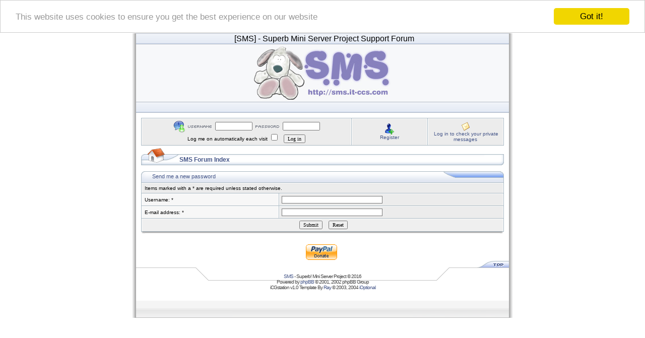

--- FILE ---
content_type: text/html; charset=UTF-8
request_url: http://sms.it-ccs.com/forum/profile.php?mode=sendpassword&sid=7df86c7d20d252c8b74f2a4832514776
body_size: 2418
content:
<!DOCTYPE HTML PUBLIC "-//W3C//DTD HTML 4.01 Transitional//EN">
<html dir="ltr">
<head>
<meta http-equiv="Content-Type" content="text/html; charset=iso-8859-1">
<meta http-equiv="Content-Style-Type" content="text/css">
<link rel="icon" href="/images/favicon.ico" type="image/x-icon" />
<link rel="shortcut icon" href="/images/favicon.ico" type="image/x-icon" />

<link rel="top" href="./index.php?sid=fcf84d2255463369a12247b4d1e26472" title="SMS Forum Index" />
<link rel="search" href="./search.php?sid=fcf84d2255463369a12247b4d1e26472" title="Search" />
<link rel="help" href="./faq.php?sid=fcf84d2255463369a12247b4d1e26472" title="FAQ" />
<link rel="author" href="./memberlist.php?sid=fcf84d2255463369a12247b4d1e26472" title="Memberlist" />

<title>SMS :: </title>
<link rel="stylesheet" href="templates/iCGstation/iCGstation.css" type="text/css" -->


<!-- Begin Cookie Consent plugin by Silktide - http://silktide.com/cookieconsent -->
<script type="text/javascript">
    window.cookieconsent_options = {"message":"This website uses cookies to ensure you get the best experience on our website","dismiss":"Got it!","learnMore":"More info","link":null,"theme":"light-top"};
</script>

<script type="text/javascript" src="//cdnjs.cloudflare.com/ajax/libs/cookieconsent2/1.0.10/cookieconsent.min.js"></script>
<!-- End Cookie Consent plugin -->

</head>
<body>

<a name="top"></a>
<table width="760" cellpadding="0" cellspacing="0" border="0" align="center">
  <tr>
	<td width="10" nowrap="nowrap" class="lefttd"></td>
	<td width="740">
	<table width="100%" cellspacing="0" cellpadding="0" border="0">
	<tr>
				<td width="100%" align="center" class="navpic">&nbsp;&nbsp;<span class="maintitle"><font size="3">[SMS]<font></span><span class="maintitle">&nbsp;-&nbsp;Superb Mini Server Project Support Forum</span></td>
			</tr>
<tr>
				<td width="100%" valign="middle"><a href="http://sms.it-ccs.com"><img src="templates/iCGstation/images/banner.jpg" border="0" /></a></td>
			</tr>
			<tr>
				<td width="100%" align="center" class="navpic">&nbsp;&nbsp;</td>
			</tr>
		</table>
		<table width="100%" cellspacing="10" cellpadding="0" border="0">
			<tr>
				<td align="center" width="100%" valign="middle">
	<table width="100%" cellpadding="0" cellspacing="1" border="0" class="forumline">
			<tr>
				<td class="row2" width="100%" align="center">
				<form method="post" action="login.php?sid=fcf84d2255463369a12247b4d1e26472">
				<img src="templates/iCGstation/images/login_logo.gif" border="0" alt="Log in" align="absmiddle" /><img src="templates/iCGstation/images/username.gif" border="0" alt="Username" align="absmiddle" /><input type="text" name="username" size="10" /><img src="templates/iCGstation/images/password.gif" border="0" alt="Password" align="absmiddle" /><input type="password" name="password" size="10" maxlength="32" /><br />Log me on automatically each visit <input class="text" type="checkbox" name="autologin" />&nbsp;&nbsp;&nbsp;<input type="hidden" name="submit" value="Log in"><input type="hidden" name="login" value="Log in"><input type="submit" name="login" value="Log in"/></td>
				</form></td>
				<td class="row2" width="150" nowrap="nowrap" align="center"><img src="templates/iCGstation/images/icon/icon_register.gif" border="0" alt="Register" align="absmiddle" /><br /><a href="profile.php?mode=register&amp;sid=fcf84d2255463369a12247b4d1e26472" class="mainmenu">Register</a></td>
				<td class="row2" width="150" nowrap="nowrap" align="center"><img src="templates/iCGstation/images/icon/icon_pm.gif" border="0" alt="Log in to check your private messages" align="absmiddle" /><br /><a href="privmsg.php?folder=inbox&amp;sid=fcf84d2255463369a12247b4d1e26472" class="mainmenu">Log in to check your private messages</a></td>
			</tr>
		</table>


<form action="profile.php?mode=sendpassword&amp;sid=fcf84d2255463369a12247b4d1e26472" method="post">
<table border="0" cellpadding="0" cellspacing="0" class="tbn">
<tr>
<td class="tbnl" rowspan="3"><img src="images/spacer.gif" alt="" width="76" height="39" /></td>
<td height="17"></td>
<td height="17"></td>
</tr>
<td class="tbnbot"><span class="nav"><a href="index.php?sid=fcf84d2255463369a12247b4d1e26472" class="nav">SMS Forum Index</a></span></td>
<td class="tbnr"><img src="images/spacer.gif" alt="" width="39" height="22" /></td>
</tr>
</table>
<br />
  <table border="0" cellpadding="0" cellspacing="0" class="tbt"><tr><td class="tbtl"><img src="images/spacer.gif" alt="" width="22" height="22" /></td><td class="tbtbot">Send me a new password<img src="images/spacer.gif" alt="" width="8" height="22" align="absmiddle" /></td><td class="tbtr"><img src="images/spacer.gif" alt="" width="124" height="22" /></td></tr></table>
  <table border="0" cellpadding="3" cellspacing="1" width="100%" class="forumline">
	<tr>
	  <td class="row2" colspan="2"><span class="gensmall">Items marked with a * are required unless stated otherwise.</span></td>
	</tr>
	<tr>
	  <td class="row1" width="38%"><span class="gen">Username: *</span></td>
	  <td class="row2">
		<input type="text" class="post" style="width: 200px" name="username" size="25" maxlength="40" value="" />
	  </td>
	</tr>
	<tr>
	  <td class="row1"><span class="gen">E-mail address: *</span></td>
	  <td class="row2">
		<input type="text" class="post" style="width: 200px" name="email" size="25" maxlength="255" value="" />
	  </td>
	</tr>
	<tr>
	  <td class="cat" colspan="2" align="center" height="28">
		<input type="submit" name="submit" value="Submit" class="mainoption" />
		&nbsp;&nbsp;
		<input type="reset" value="Reset" name="reset" class="liteoption" />
	  </td>
	</tr>
  </table>
  <table border="0" cellpadding="0" cellspacing="0" class="tbl"><tr><td class="tbll"><img src="images/spacer.gif" alt="" width="8" height="4" /></td><td class="tblbot"><img src="images/spacer.gif" alt="" width="8" height="4" /></td><td class="tblr"><img src="images/spacer.gif" alt="" width="8" height="4" /></td></tr></table>

</form>

					<div align="center"><span class="copyright"><br />

				</td>
			</tr>
		</table>
<table width="100%" cellpadding="0" cellspacing="0" border="0">
<td align="center">
<form action="https://www.paypal.com/cgi-bin/webscr" method="post">
<input type="hidden" name="cmd" value="_s-xclick">
<input type="hidden" name="hosted_button_id" value="42SPQ5JMMSNL2">
<input type="image" src="https://www.paypal.com/en_US/i/btn/x-click-but04.gif" border="0" name="submit" alt="PayPal - The safer, easier way to pay online!">
<img alt="" border="0" src="https://www.paypalobjects.com/en_US/i/scr/pixel.gif" width="1" height="1">
</form>

</td>
</table>
		<table width="100%" cellpadding="0" cellspacing="0" border="0">
		  <tr>
			<td align="right"><a href="#top"><img src="templates/iCGstation/images/top.gif" border="0" /></a></td>
		 </tr>
		</table>

		<table width="100%" cellpadding="0" cellspacing="0" border="0">
		  <tr>
			<td><img src="templates/iCGstation/images/bt_left.gif" border="0" /></td>
			<td width="100%" class="indexbom" valign="bottom" align="center">
                	<span class="copyright"><a href="http://sms.it-ccs.com" target="_block" class="copyright">SMS</a> - Superb! Mini Server Project  &copy; 2016<br />
				<span class="copyright">Powered by <a href="http://www.phpbb.com/" target="_phpbb" class="copyright">phpBB</a>  &copy; 2001, 2002 phpBB Group
				<br />iCGstation v1.0 Template By <a href="http://www.ioptional.com" target="_block" class="copyright">Ray</a> &copy; 2003, 2004 <a href="http://www.ioptional.com" target="_block" class="copyright">iOptional</a>
	<br /><br /><br /><br /><br /><br /></span>
			</td>
			<td><img src="templates/iCGstation/images/bt_right.gif" border="0" /></td>
		  </tr>
			</table>
	</td>
	<td width="10" nowrap="nowrap" class="righttd"></td>
  </tr>
</table>
<table width="100%" cellpadding="0" cellspacing="0" border="0">
<td align="center">
<!-- Google ads start   -->

<center>
<script async src="//pagead2.googlesyndication.com/pagead/js/adsbygoogle.js"></script>
<!-- images ad -->
<ins class="adsbygoogle"
     style="display:inline-block;width:728px;height:90px"
     data-ad-client="ca-pub-5156847840333656"
     data-ad-slot="4909841642"></ins>
<script>
(adsbygoogle = window.adsbygoogle || []).push();
</script>

</center>
</td></table>
</table>
</body>
</html>

